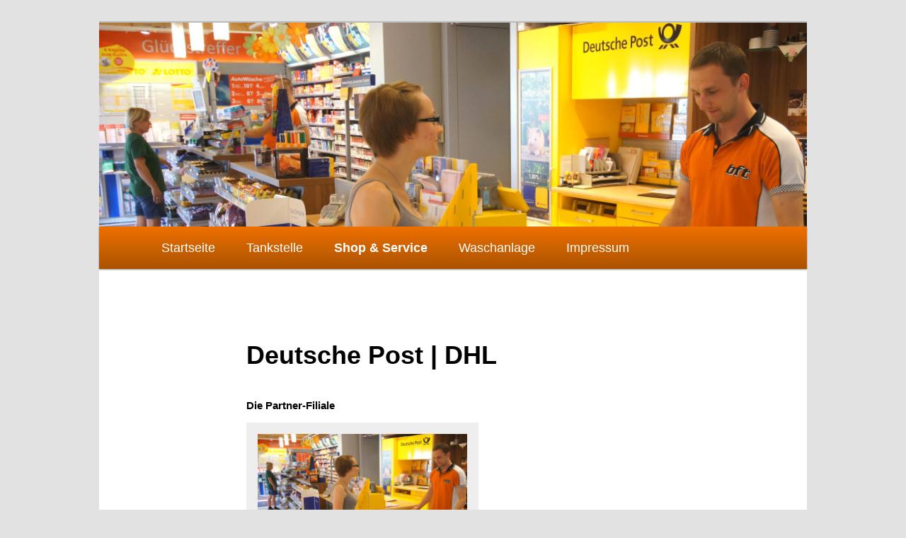

--- FILE ---
content_type: text/html; charset=UTF-8
request_url: https://mennercarl.de/post/
body_size: 4071
content:
<!DOCTYPE html>
<!--[if IE 6]>
<html id="ie6" lang="de">
<![endif]-->
<!--[if IE 7]>
<html id="ie7" lang="de">
<![endif]-->
<!--[if IE 8]>
<html id="ie8" lang="de">
<![endif]-->
<!--[if !(IE 6) & !(IE 7) & !(IE 8)]><!-->
<html lang="de">
<!--<![endif]-->
<head>
<meta charset="UTF-8" />
<meta name="viewport" content="width=device-width" />
<title>
Deutsche Post | DHL | MENNER CARL	</title>
<link rel="profile" href="https://gmpg.org/xfn/11" />
<link rel="stylesheet" type="text/css" media="all" href="https://mennercarl.de/wp-content/themes/mennercarl/style.css?ver=20230808" />
<link rel="pingback" href="https://mennercarl.de/xmlrpc.php">
<!--[if lt IE 9]>
<script src="https://mennercarl.de/wp-content/themes/twentyeleven/js/html5.js?ver=3.7.0" type="text/javascript"></script>
<![endif]-->
<link rel='dns-prefetch' href='//s.w.org' />
<link rel="alternate" type="application/rss+xml" title="MENNER CARL &raquo; Feed" href="https://mennercarl.de/feed/" />
<link rel="alternate" type="application/rss+xml" title="MENNER CARL &raquo; Kommentar-Feed" href="https://mennercarl.de/comments/feed/" />
		<script type="text/javascript">
			window._wpemojiSettings = {"baseUrl":"https:\/\/s.w.org\/images\/core\/emoji\/13.0.1\/72x72\/","ext":".png","svgUrl":"https:\/\/s.w.org\/images\/core\/emoji\/13.0.1\/svg\/","svgExt":".svg","source":{"concatemoji":"https:\/\/mennercarl.de\/wp-includes\/js\/wp-emoji-release.min.js?ver=5.6.16"}};
			!function(e,a,t){var n,r,o,i=a.createElement("canvas"),p=i.getContext&&i.getContext("2d");function s(e,t){var a=String.fromCharCode;p.clearRect(0,0,i.width,i.height),p.fillText(a.apply(this,e),0,0);e=i.toDataURL();return p.clearRect(0,0,i.width,i.height),p.fillText(a.apply(this,t),0,0),e===i.toDataURL()}function c(e){var t=a.createElement("script");t.src=e,t.defer=t.type="text/javascript",a.getElementsByTagName("head")[0].appendChild(t)}for(o=Array("flag","emoji"),t.supports={everything:!0,everythingExceptFlag:!0},r=0;r<o.length;r++)t.supports[o[r]]=function(e){if(!p||!p.fillText)return!1;switch(p.textBaseline="top",p.font="600 32px Arial",e){case"flag":return s([127987,65039,8205,9895,65039],[127987,65039,8203,9895,65039])?!1:!s([55356,56826,55356,56819],[55356,56826,8203,55356,56819])&&!s([55356,57332,56128,56423,56128,56418,56128,56421,56128,56430,56128,56423,56128,56447],[55356,57332,8203,56128,56423,8203,56128,56418,8203,56128,56421,8203,56128,56430,8203,56128,56423,8203,56128,56447]);case"emoji":return!s([55357,56424,8205,55356,57212],[55357,56424,8203,55356,57212])}return!1}(o[r]),t.supports.everything=t.supports.everything&&t.supports[o[r]],"flag"!==o[r]&&(t.supports.everythingExceptFlag=t.supports.everythingExceptFlag&&t.supports[o[r]]);t.supports.everythingExceptFlag=t.supports.everythingExceptFlag&&!t.supports.flag,t.DOMReady=!1,t.readyCallback=function(){t.DOMReady=!0},t.supports.everything||(n=function(){t.readyCallback()},a.addEventListener?(a.addEventListener("DOMContentLoaded",n,!1),e.addEventListener("load",n,!1)):(e.attachEvent("onload",n),a.attachEvent("onreadystatechange",function(){"complete"===a.readyState&&t.readyCallback()})),(n=t.source||{}).concatemoji?c(n.concatemoji):n.wpemoji&&n.twemoji&&(c(n.twemoji),c(n.wpemoji)))}(window,document,window._wpemojiSettings);
		</script>
		<style type="text/css">
img.wp-smiley,
img.emoji {
	display: inline !important;
	border: none !important;
	box-shadow: none !important;
	height: 1em !important;
	width: 1em !important;
	margin: 0 .07em !important;
	vertical-align: -0.1em !important;
	background: none !important;
	padding: 0 !important;
}
</style>
	<link rel='stylesheet' id='wp-block-library-css'  href='https://mennercarl.de/wp-includes/css/dist/block-library/style.min.css?ver=5.6.16' type='text/css' media='all' />
<link rel='stylesheet' id='wp-block-library-theme-css'  href='https://mennercarl.de/wp-includes/css/dist/block-library/theme.min.css?ver=5.6.16' type='text/css' media='all' />
<link rel='stylesheet' id='twentyeleven-block-style-css'  href='https://mennercarl.de/wp-content/themes/twentyeleven/blocks.css?ver=20230122' type='text/css' media='all' />
<link rel='stylesheet' id='slb_core-css'  href='https://mennercarl.de/wp-content/plugins/simple-lightbox/client/css/app.css?ver=2.9.4' type='text/css' media='all' />
<link rel="https://api.w.org/" href="https://mennercarl.de/wp-json/" /><link rel="alternate" type="application/json" href="https://mennercarl.de/wp-json/wp/v2/pages/27" /><link rel="EditURI" type="application/rsd+xml" title="RSD" href="https://mennercarl.de/xmlrpc.php?rsd" />
<link rel="wlwmanifest" type="application/wlwmanifest+xml" href="https://mennercarl.de/wp-includes/wlwmanifest.xml" /> 
<meta name="generator" content="WordPress 5.6.16" />
<link rel="canonical" href="https://mennercarl.de/post/" />
<link rel='shortlink' href='https://mennercarl.de/?p=27' />
<link rel="alternate" type="application/json+oembed" href="https://mennercarl.de/wp-json/oembed/1.0/embed?url=https%3A%2F%2Fmennercarl.de%2Fpost%2F" />
<link rel="alternate" type="text/xml+oembed" href="https://mennercarl.de/wp-json/oembed/1.0/embed?url=https%3A%2F%2Fmennercarl.de%2Fpost%2F&#038;format=xml" />
	<style>
		/* Link color */
		a,
		#site-title a:focus,
		#site-title a:hover,
		#site-title a:active,
		.entry-title a:hover,
		.entry-title a:focus,
		.entry-title a:active,
		.widget_twentyeleven_ephemera .comments-link a:hover,
		section.recent-posts .other-recent-posts a[rel="bookmark"]:hover,
		section.recent-posts .other-recent-posts .comments-link a:hover,
		.format-image footer.entry-meta a:hover,
		#site-generator a:hover {
			color: #c00418;
		}
		section.recent-posts .other-recent-posts .comments-link a:hover {
			border-color: #c00418;
		}
		article.feature-image.small .entry-summary p a:hover,
		.entry-header .comments-link a:hover,
		.entry-header .comments-link a:focus,
		.entry-header .comments-link a:active,
		.feature-slider a.active {
			background-color: #c00418;
		}
	</style>
	<script type="text/javascript" src="https://mennercarl.de/wp-content/plugins/si-captcha-for-wordpress/captcha/si_captcha.js?ver=1769847391"></script>
<!-- begin SI CAPTCHA Anti-Spam - login/register form style -->
<style type="text/css">
.si_captcha_small { width:175px; height:45px; padding-top:10px; padding-bottom:10px; }
.si_captcha_large { width:250px; height:60px; padding-top:10px; padding-bottom:10px; }
img#si_image_com { border-style:none; margin:0; padding-right:5px; float:left; }
img#si_image_reg { border-style:none; margin:0; padding-right:5px; float:left; }
img#si_image_log { border-style:none; margin:0; padding-right:5px; float:left; }
img#si_image_side_login { border-style:none; margin:0; padding-right:5px; float:left; }
img#si_image_checkout { border-style:none; margin:0; padding-right:5px; float:left; }
img#si_image_jetpack { border-style:none; margin:0; padding-right:5px; float:left; }
img#si_image_bbpress_topic { border-style:none; margin:0; padding-right:5px; float:left; }
.si_captcha_refresh { border-style:none; margin:0; vertical-align:bottom; }
div#si_captcha_input { display:block; padding-top:15px; padding-bottom:5px; }
label#si_captcha_code_label { margin:0; }
input#si_captcha_code_input { width:65px; }
p#si_captcha_code_p { clear: left; padding-top:10px; }
.si-captcha-jetpack-error { color:#DC3232; }
</style>
<!-- end SI CAPTCHA Anti-Spam - login/register form style -->
		<style type="text/css" id="twentyeleven-header-css">
				#site-title,
		#site-description {
			position: absolute;
			clip: rect(1px 1px 1px 1px); /* IE6, IE7 */
			clip: rect(1px, 1px, 1px, 1px);
		}
				</style>
		<link rel="icon" href="https://mennercarl.de/wp-content/uploads/2016/01/cropped-favicon-32x32.png" sizes="32x32" />
<link rel="icon" href="https://mennercarl.de/wp-content/uploads/2016/01/cropped-favicon-192x192.png" sizes="192x192" />
<link rel="apple-touch-icon" href="https://mennercarl.de/wp-content/uploads/2016/01/cropped-favicon-180x180.png" />
<meta name="msapplication-TileImage" content="https://mennercarl.de/wp-content/uploads/2016/01/cropped-favicon-270x270.png" />
</head>

<body class="page-template-default page page-id-27 wp-embed-responsive singular two-column right-sidebar">
<div class="skip-link"><a class="assistive-text" href="#content">Zum Inhalt wechseln</a></div><div id="page" class="hfeed">
	<header id="branding">
			<hgroup>
				<h1 id="site-title"><span><a href="https://mennercarl.de/" rel="home">MENNER CARL</a></span></h1>
				<h2 id="site-description">Tankenstelle in Windischeschenbach</h2>
			</hgroup>

						<a href="https://mennercarl.de/">
									<img src="https://mennercarl.de/wp-content/uploads/2016/01/cropped-DSC05857.jpg" width="1000" height="288" alt="MENNER CARL" />
								</a>
			
						<div class="only-search with-image">
					<form method="get" id="searchform" action="https://mennercarl.de/">
		<label for="s" class="assistive-text">Suchen</label>
		<input type="text" class="field" name="s" id="s" placeholder="Suchen" />
		<input type="submit" class="submit" name="submit" id="searchsubmit" value="Suchen" />
	</form>
			</div>
				
			<nav id="access">
				<h3 class="assistive-text">Hauptmenü</h3>
				<div class="menu-hauptnavigation-container"><ul id="menu-hauptnavigation" class="menu"><li id="menu-item-9" class="menu-item menu-item-type-custom menu-item-object-custom menu-item-home menu-item-9"><a href="http://mennercarl.de">Startseite</a></li>
<li id="menu-item-33" class="menu-item menu-item-type-post_type menu-item-object-page menu-item-33"><a href="https://mennercarl.de/tankstelle/">Tankstelle</a></li>
<li id="menu-item-32" class="menu-item menu-item-type-post_type menu-item-object-page current-menu-ancestor current-menu-parent current_page_parent current_page_ancestor menu-item-has-children menu-item-32"><a href="https://mennercarl.de/shop-service/">Shop &#038; Service</a>
<ul class="sub-menu">
	<li id="menu-item-29" class="menu-item menu-item-type-post_type menu-item-object-page current-menu-item page_item page-item-27 current_page_item menu-item-29"><a href="https://mennercarl.de/post/" aria-current="page">Deutsche Post | DHL</a></li>
	<li id="menu-item-30" class="menu-item menu-item-type-post_type menu-item-object-page menu-item-30"><a href="https://mennercarl.de/lotto/">Lotto Bayern</a></li>
	<li id="menu-item-101" class="menu-item menu-item-type-post_type menu-item-object-page menu-item-101"><a href="https://mennercarl.de/reinigung/">Reinigung</a></li>
	<li id="menu-item-98" class="menu-item menu-item-type-post_type menu-item-object-page menu-item-98"><a href="https://mennercarl.de/heizstoffe/">Heizstoffe</a></li>
	<li id="menu-item-114" class="menu-item menu-item-type-post_type menu-item-object-page menu-item-114"><a href="https://mennercarl.de/tickets-events/">Tickets &#038; Events</a></li>
</ul>
</li>
<li id="menu-item-31" class="menu-item menu-item-type-post_type menu-item-object-page menu-item-31"><a href="https://mennercarl.de/waschanlage/">Waschanlage</a></li>
<li id="menu-item-10" class="menu-item menu-item-type-post_type menu-item-object-page menu-item-privacy-policy menu-item-10"><a href="https://mennercarl.de/datenschutz/">Impressum</a></li>
</ul></div>			</nav><!-- #access -->
	</header><!-- #branding -->


	<div id="main">

		<div id="primary">
			<div id="content" role="main">

				
					
<article id="post-27" class="post-27 page type-page status-publish hentry">
	<header class="entry-header">
		<h1 class="entry-title">Deutsche Post | DHL</h1>
	</header><!-- .entry-header -->

	<div class="entry-content">
		<h2>Die Partner-Filiale</h2>
<h2></h2>
<div id="attachment_58" style="width: 310px" class="wp-caption alignnone"><img aria-describedby="caption-attachment-58" loading="lazy" class="size-medium wp-image-58" src="http://mennercarl.de/wp-content/uploads/2016/01/DSC05857-300x199.jpg" alt="Deutsche Post" width="300" height="199" srcset="https://mennercarl.de/wp-content/uploads/2016/01/DSC05857-300x199.jpg 300w, https://mennercarl.de/wp-content/uploads/2016/01/DSC05857-768x510.jpg 768w, https://mennercarl.de/wp-content/uploads/2016/01/DSC05857.jpg 1024w, https://mennercarl.de/wp-content/uploads/2016/01/DSC05857-452x300.jpg 452w" sizes="(max-width: 300px) 100vw, 300px" /><p id="caption-attachment-58" class="wp-caption-text">Deutsche Post &#8211; Filialschalter</p></div>
<h2></h2>
<h3>Die Leistungen&nbsp;unserer Partner-Filiale:</h3>
<ul class=" bulletlist size-12">
<li>Produktberatung und Portoermittlung</li>
<li>Annahme von Briefen und Paketen</li>
<li>Verkauf von Marken und Postprodukten</li>
<li>Ausgabe von Telefonbüchern</li>
<li>Weitere Postleistungen</li>
</ul>
<p><a href="https://www.deutschepost.de/sendung/simpleQuery.html" target="_blank" rel="noopener">SENDUNGSVERFOLGUNG &#8211; Brief</a><br />
<a href="http://www.dhl.de/de.html" target="_blank" rel="noopener">SENDUNGSVERFOLGUNG &#8211; DHL Paket</a></p>
			</div><!-- .entry-content -->
	<footer class="entry-meta">
			</footer><!-- .entry-meta -->
</article><!-- #post-27 -->

						<div id="comments">
	
	
	
	
</div><!-- #comments -->

				
			</div><!-- #content -->
		</div><!-- #primary -->


	</div><!-- #main -->

	<footer id="colophon" role="contentinfo">

			

			<div id="site-generator">				
				Tankstelle CARL MENNER - Neustädter Straße 56 - 92670 Windischeschenbach<BR>
        Tel.: 09681/91470 | Fax: 09681/91472 | E-Mail: info@mennercarl.de
			</div>
	</footer><!-- #colophon -->
</div><!-- #page -->

<script type='text/javascript' src='https://mennercarl.de/wp-includes/js/comment-reply.min.js?ver=5.6.16' id='comment-reply-js'></script>
<script type='text/javascript' src='https://mennercarl.de/wp-includes/js/wp-embed.min.js?ver=5.6.16' id='wp-embed-js'></script>
<script type="text/javascript" id="slb_context">/* <![CDATA[ */if ( !!window.jQuery ) {(function($){$(document).ready(function(){if ( !!window.SLB ) { {$.extend(SLB, {"context":["public","user_guest"]});} }})})(jQuery);}/* ]]> */</script>

</body>
</html>

--- FILE ---
content_type: text/css
request_url: https://mennercarl.de/wp-content/themes/mennercarl/style.css?ver=20230808
body_size: 594
content:
/*
Theme Name: MENNER CARL
Description: MENNER CARL
Author: MENNER CARL
Author URI: http://www.mennercarl.de
Template: twentyeleven
Version: 1.0
Tags:
*/
@import url("../twentyeleven/style.css");

@import url(http://fonts.googleapis.com/css?family=Roboto:400,400italic,700,700italic,900,900italic,500italic,500,300italic,300);

body, input, textarea {
	color: #373737;
	font: 15px 'Roboto', sans-serif;
	font-weight: 300;
	line-height: 1.625;
}


blockquote cite {
	color: #666;
	font: 12px 'Roboto', sans-serif;
	font-weight: 300;
	letter-spacing: 0.05em;
	text-transform: uppercase;
}




/* =Menu
-------------------------------------------------------------- */

#access {
	background: #aa5200; /* Show a solid color for older browsers */
	background: -moz-linear-gradient(#ee7001, #aa5200);
	background: -o-linear-gradient(#ee7001, #aa5200);
	background: -webkit-gradient(linear, 0% 0%, 0% 100%, from(#ee7001), to(#aa5200)); /* older webkit syntax */
	background: -webkit-linear-gradient(#ee7001, #aa5200);
	-webkit-box-shadow: rgba(0, 0, 0, 0.4) 0px 1px 2px;
	-moz-box-shadow: rgba(0, 0, 0, 0.4) 0px 1px 2px;
	box-shadow: rgba(0, 0, 0, 0.4) 0px 1px 2px;
 }
 
#access a {
    color: #fff;
 }
 
 
#access li {
    font-size: 140%;
} 

#access ul ul {
    top: 4.333em; 
}

header div.only-search{display: none;}
#branding .only-search + #access div {padding-right: 5px;}


@media (max-width: 1000px) {
  
  #access div {
    margin: 0 2%;
  }
   
 }
 

@media (max-width: 870px) { 
 
  body {padding: 0 0;}
  #page {margin: 0 auto;}
  #access div {margin: 0 1%;}
  
}  

@media (max-width: 800px) { 
 
  #access div {margin: 0 5px;}
  #access a {padding: 0 1em;}
  
}  
 
@media (max-width: 750px) { 
  
  #access li {font-size: 130%;} 
  
}  

@media (max-width: 700px) {
    
  #access a {
      line-height: 2.5em;
      padding: 0 1.0em;
  }
  
}
 
@media (max-width: 600px) {
    
  #access a {
      line-height: 2.333em;
  }
  
  .content table, .content td, .content th {   
   -webkit-hyphens: auto;
   -moz-hyphens: auto;
   -ms-hyphens: auto;
   hyphens: auto;
  }
  
} 